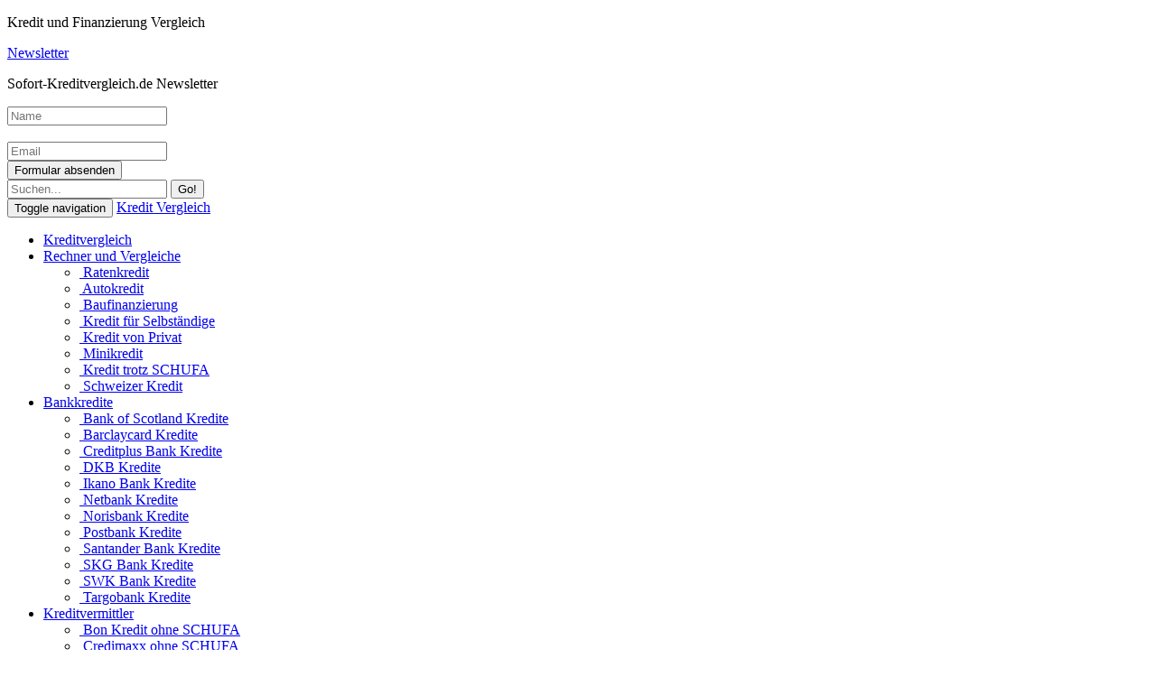

--- FILE ---
content_type: text/html; charset=UTF-8
request_url: https://www.sofort-kreditvergleich.de/privater-darlehensvertrag/
body_size: 9844
content:
<!DOCTYPE html>
<html lang="de" prefix="og: http://ogp.me/ns#">
<head>
    <meta charset="UTF-8">
    <meta name="viewport" content="width=device-width, initial-scale=1">
    <meta name="viewport" content="width=device-width, initial-scale=1.0, minimum-scale=1.0, maximum-scale=1.0, user-scalable=no">

    <link rel="shortcut icon" href="https://www.sofort-kreditvergleich.de/wp-content/themes/Artificial-Reason-WP/img/favicon.png">

    

    <!-- CSS -->
    <link href="https://www.sofort-kreditvergleich.de/wp-content/themes/Artificial-Reason-WP/css/preload.css" rel="stylesheet" media="screen">
    <link href="https://www.sofort-kreditvergleich.de/wp-content/themes/Artificial-Reason-WP/css/bootstrap.min.css" rel="stylesheet" media="screen">
    <link href="https://www.sofort-kreditvergleich.de/wp-content/themes/Artificial-Reason-WP/css/yamm.css" rel="stylesheet" media="screen">
    <link href="https://www.sofort-kreditvergleich.de/wp-content/themes/Artificial-Reason-WP/css/bootstrap-switch.min.css" rel="stylesheet" media="screen">
    <link href="https://www.sofort-kreditvergleich.de/wp-content/themes/Artificial-Reason-WP/css/font-awesome.min.css" rel="stylesheet" media="screen">
    <link href="https://www.sofort-kreditvergleich.de/wp-content/themes/Artificial-Reason-WP/css/animate.min.css" rel="stylesheet" media="screen">
    <link href="https://www.sofort-kreditvergleich.de/wp-content/themes/Artificial-Reason-WP/css/slidebars.css" rel="stylesheet" media="screen">
    <link href="https://www.sofort-kreditvergleich.de/wp-content/themes/Artificial-Reason-WP/css/lightbox.css" rel="stylesheet" media="screen">
    <link href="https://www.sofort-kreditvergleich.de/wp-content/themes/Artificial-Reason-WP/css/jquery.bxslider.css" rel="stylesheet">

    <link href="https://www.sofort-kreditvergleich.de/wp-content/themes/Artificial-Reason-WP/css/style-blue.css" rel="stylesheet" media="screen" title="default">
    <link href="https://www.sofort-kreditvergleich.de/wp-content/themes/Artificial-Reason-WP/css/width-full.css" rel="stylesheet" media="screen" title="default">

    <link href="https://www.sofort-kreditvergleich.de/wp-content/themes/Artificial-Reason-WP/css/buttons.css" rel="stylesheet" media="screen">

    <link href="https://www.sofort-kreditvergleich.de/wp-content/themes/Artificial-Reason-WP/style.css" rel="stylesheet" media="screen">

    <!-- HTML5 shim and Respond.js IE8 support of HTML5 elements and media queries -->
    <!--[if lt IE 9]>
        <script src="https://www.sofort-kreditvergleich.de/wp-content/themes/Artificial-Reason-WP/js/html5shiv.js"></script>
    <![endif]-->
    
    
    <meta name='robots' content='index, follow, max-image-preview:large, max-snippet:-1, max-video-preview:-1' />

	<!-- This site is optimized with the Yoast SEO plugin v21.1 - https://yoast.com/wordpress/plugins/seo/ -->
	<title>Privater Darlehensvertrag - Darauf sollten Sie achten!</title>
	<meta name="description" content="Das Verfassen eines Darlehensvertrages unter Privatpersonen ist nicht schwierig, es gibt jedoch einige unbedingt zu beachtende Mindestangaben." />
	<link rel="canonical" href="https://www.sofort-kreditvergleich.de/privater-darlehensvertrag/" />
	<meta property="og:locale" content="de_DE" />
	<meta property="og:type" content="article" />
	<meta property="og:title" content="Privater Darlehensvertrag - Darauf sollten Sie achten!" />
	<meta property="og:description" content="Das Verfassen eines Darlehensvertrages unter Privatpersonen ist nicht schwierig, es gibt jedoch einige unbedingt zu beachtende Mindestangaben." />
	<meta property="og:url" content="https://www.sofort-kreditvergleich.de/privater-darlehensvertrag/" />
	<meta property="og:site_name" content="sofort-kreditvergleich.de" />
	<meta property="article:published_time" content="2016-07-11T15:38:50+00:00" />
	<meta property="article:modified_time" content="2017-10-27T12:32:28+00:00" />
	<meta property="og:image" content="https://www.sofort-kreditvergleich.de/wp-content/uploads/vertrag.jpg" />
	<meta property="og:image:width" content="346" />
	<meta property="og:image:height" content="346" />
	<meta property="og:image:type" content="image/jpeg" />
	<meta name="author" content="admin" />
	<meta name="twitter:card" content="summary_large_image" />
	<meta name="twitter:label1" content="Verfasst von" />
	<meta name="twitter:data1" content="admin" />
	<meta name="twitter:label2" content="Geschätzte Lesezeit" />
	<meta name="twitter:data2" content="4 Minuten" />
	<script type="application/ld+json" class="yoast-schema-graph">{"@context":"https://schema.org","@graph":[{"@type":"WebPage","@id":"https://www.sofort-kreditvergleich.de/privater-darlehensvertrag/","url":"https://www.sofort-kreditvergleich.de/privater-darlehensvertrag/","name":"Privater Darlehensvertrag - Darauf sollten Sie achten!","isPartOf":{"@id":"https://www.sofort-kreditvergleich.de/#website"},"primaryImageOfPage":{"@id":"https://www.sofort-kreditvergleich.de/privater-darlehensvertrag/#primaryimage"},"image":{"@id":"https://www.sofort-kreditvergleich.de/privater-darlehensvertrag/#primaryimage"},"thumbnailUrl":"https://www.sofort-kreditvergleich.de/wp-content/uploads/vertrag.jpg","datePublished":"2016-07-11T15:38:50+00:00","dateModified":"2017-10-27T12:32:28+00:00","author":{"@id":"https://www.sofort-kreditvergleich.de/#/schema/person/267dafec25cdadf56dc2fbe2ba62e919"},"description":"Das Verfassen eines Darlehensvertrages unter Privatpersonen ist nicht schwierig, es gibt jedoch einige unbedingt zu beachtende Mindestangaben.","breadcrumb":{"@id":"https://www.sofort-kreditvergleich.de/privater-darlehensvertrag/#breadcrumb"},"inLanguage":"de","potentialAction":[{"@type":"ReadAction","target":["https://www.sofort-kreditvergleich.de/privater-darlehensvertrag/"]}]},{"@type":"ImageObject","inLanguage":"de","@id":"https://www.sofort-kreditvergleich.de/privater-darlehensvertrag/#primaryimage","url":"https://www.sofort-kreditvergleich.de/wp-content/uploads/vertrag.jpg","contentUrl":"https://www.sofort-kreditvergleich.de/wp-content/uploads/vertrag.jpg","width":346,"height":346},{"@type":"BreadcrumbList","@id":"https://www.sofort-kreditvergleich.de/privater-darlehensvertrag/#breadcrumb","itemListElement":[{"@type":"ListItem","position":1,"name":"Home","item":"https://www.sofort-kreditvergleich.de/"},{"@type":"ListItem","position":2,"name":"Privater Darlehensvertrag &#8211; auf die Details kommt es an"}]},{"@type":"WebSite","@id":"https://www.sofort-kreditvergleich.de/#website","url":"https://www.sofort-kreditvergleich.de/","name":"sofort-kreditvergleich.de","description":"Kredit und Finanzierung Vergleich","potentialAction":[{"@type":"SearchAction","target":{"@type":"EntryPoint","urlTemplate":"https://www.sofort-kreditvergleich.de/?s={search_term_string}"},"query-input":"required name=search_term_string"}],"inLanguage":"de"},{"@type":"Person","@id":"https://www.sofort-kreditvergleich.de/#/schema/person/267dafec25cdadf56dc2fbe2ba62e919","name":"admin","image":{"@type":"ImageObject","inLanguage":"de","@id":"https://www.sofort-kreditvergleich.de/#/schema/person/image/","url":"https://secure.gravatar.com/avatar/d99f101ab9b18752d3e2f77fe7922d42?s=96&d=identicon&r=g","contentUrl":"https://secure.gravatar.com/avatar/d99f101ab9b18752d3e2f77fe7922d42?s=96&d=identicon&r=g","caption":"admin"}}]}</script>
	<!-- / Yoast SEO plugin. -->


<link rel="alternate" type="application/rss+xml" title="sofort-kreditvergleich.de &raquo; Privater Darlehensvertrag &#8211; auf die Details kommt es an-Kommentar-Feed" href="https://www.sofort-kreditvergleich.de/privater-darlehensvertrag/feed/" />
<script type="text/javascript">
window._wpemojiSettings = {"baseUrl":"https:\/\/s.w.org\/images\/core\/emoji\/14.0.0\/72x72\/","ext":".png","svgUrl":"https:\/\/s.w.org\/images\/core\/emoji\/14.0.0\/svg\/","svgExt":".svg","source":{"concatemoji":"https:\/\/www.sofort-kreditvergleich.de\/wp-includes\/js\/wp-emoji-release.min.js?ver=6.3.7"}};
/*! This file is auto-generated */
!function(i,n){var o,s,e;function c(e){try{var t={supportTests:e,timestamp:(new Date).valueOf()};sessionStorage.setItem(o,JSON.stringify(t))}catch(e){}}function p(e,t,n){e.clearRect(0,0,e.canvas.width,e.canvas.height),e.fillText(t,0,0);var t=new Uint32Array(e.getImageData(0,0,e.canvas.width,e.canvas.height).data),r=(e.clearRect(0,0,e.canvas.width,e.canvas.height),e.fillText(n,0,0),new Uint32Array(e.getImageData(0,0,e.canvas.width,e.canvas.height).data));return t.every(function(e,t){return e===r[t]})}function u(e,t,n){switch(t){case"flag":return n(e,"\ud83c\udff3\ufe0f\u200d\u26a7\ufe0f","\ud83c\udff3\ufe0f\u200b\u26a7\ufe0f")?!1:!n(e,"\ud83c\uddfa\ud83c\uddf3","\ud83c\uddfa\u200b\ud83c\uddf3")&&!n(e,"\ud83c\udff4\udb40\udc67\udb40\udc62\udb40\udc65\udb40\udc6e\udb40\udc67\udb40\udc7f","\ud83c\udff4\u200b\udb40\udc67\u200b\udb40\udc62\u200b\udb40\udc65\u200b\udb40\udc6e\u200b\udb40\udc67\u200b\udb40\udc7f");case"emoji":return!n(e,"\ud83e\udef1\ud83c\udffb\u200d\ud83e\udef2\ud83c\udfff","\ud83e\udef1\ud83c\udffb\u200b\ud83e\udef2\ud83c\udfff")}return!1}function f(e,t,n){var r="undefined"!=typeof WorkerGlobalScope&&self instanceof WorkerGlobalScope?new OffscreenCanvas(300,150):i.createElement("canvas"),a=r.getContext("2d",{willReadFrequently:!0}),o=(a.textBaseline="top",a.font="600 32px Arial",{});return e.forEach(function(e){o[e]=t(a,e,n)}),o}function t(e){var t=i.createElement("script");t.src=e,t.defer=!0,i.head.appendChild(t)}"undefined"!=typeof Promise&&(o="wpEmojiSettingsSupports",s=["flag","emoji"],n.supports={everything:!0,everythingExceptFlag:!0},e=new Promise(function(e){i.addEventListener("DOMContentLoaded",e,{once:!0})}),new Promise(function(t){var n=function(){try{var e=JSON.parse(sessionStorage.getItem(o));if("object"==typeof e&&"number"==typeof e.timestamp&&(new Date).valueOf()<e.timestamp+604800&&"object"==typeof e.supportTests)return e.supportTests}catch(e){}return null}();if(!n){if("undefined"!=typeof Worker&&"undefined"!=typeof OffscreenCanvas&&"undefined"!=typeof URL&&URL.createObjectURL&&"undefined"!=typeof Blob)try{var e="postMessage("+f.toString()+"("+[JSON.stringify(s),u.toString(),p.toString()].join(",")+"));",r=new Blob([e],{type:"text/javascript"}),a=new Worker(URL.createObjectURL(r),{name:"wpTestEmojiSupports"});return void(a.onmessage=function(e){c(n=e.data),a.terminate(),t(n)})}catch(e){}c(n=f(s,u,p))}t(n)}).then(function(e){for(var t in e)n.supports[t]=e[t],n.supports.everything=n.supports.everything&&n.supports[t],"flag"!==t&&(n.supports.everythingExceptFlag=n.supports.everythingExceptFlag&&n.supports[t]);n.supports.everythingExceptFlag=n.supports.everythingExceptFlag&&!n.supports.flag,n.DOMReady=!1,n.readyCallback=function(){n.DOMReady=!0}}).then(function(){return e}).then(function(){var e;n.supports.everything||(n.readyCallback(),(e=n.source||{}).concatemoji?t(e.concatemoji):e.wpemoji&&e.twemoji&&(t(e.twemoji),t(e.wpemoji)))}))}((window,document),window._wpemojiSettings);
</script>
<style type="text/css">
img.wp-smiley,
img.emoji {
	display: inline !important;
	border: none !important;
	box-shadow: none !important;
	height: 1em !important;
	width: 1em !important;
	margin: 0 0.07em !important;
	vertical-align: -0.1em !important;
	background: none !important;
	padding: 0 !important;
}
</style>
	<link rel='stylesheet' id='wp-block-library-css' href='https://www.sofort-kreditvergleich.de/wp-includes/css/dist/block-library/style.min.css?ver=6.3.7' type='text/css' media='all' />
<style id='classic-theme-styles-inline-css' type='text/css'>
/*! This file is auto-generated */
.wp-block-button__link{color:#fff;background-color:#32373c;border-radius:9999px;box-shadow:none;text-decoration:none;padding:calc(.667em + 2px) calc(1.333em + 2px);font-size:1.125em}.wp-block-file__button{background:#32373c;color:#fff;text-decoration:none}
</style>
<style id='global-styles-inline-css' type='text/css'>
body{--wp--preset--color--black: #000000;--wp--preset--color--cyan-bluish-gray: #abb8c3;--wp--preset--color--white: #ffffff;--wp--preset--color--pale-pink: #f78da7;--wp--preset--color--vivid-red: #cf2e2e;--wp--preset--color--luminous-vivid-orange: #ff6900;--wp--preset--color--luminous-vivid-amber: #fcb900;--wp--preset--color--light-green-cyan: #7bdcb5;--wp--preset--color--vivid-green-cyan: #00d084;--wp--preset--color--pale-cyan-blue: #8ed1fc;--wp--preset--color--vivid-cyan-blue: #0693e3;--wp--preset--color--vivid-purple: #9b51e0;--wp--preset--gradient--vivid-cyan-blue-to-vivid-purple: linear-gradient(135deg,rgba(6,147,227,1) 0%,rgb(155,81,224) 100%);--wp--preset--gradient--light-green-cyan-to-vivid-green-cyan: linear-gradient(135deg,rgb(122,220,180) 0%,rgb(0,208,130) 100%);--wp--preset--gradient--luminous-vivid-amber-to-luminous-vivid-orange: linear-gradient(135deg,rgba(252,185,0,1) 0%,rgba(255,105,0,1) 100%);--wp--preset--gradient--luminous-vivid-orange-to-vivid-red: linear-gradient(135deg,rgba(255,105,0,1) 0%,rgb(207,46,46) 100%);--wp--preset--gradient--very-light-gray-to-cyan-bluish-gray: linear-gradient(135deg,rgb(238,238,238) 0%,rgb(169,184,195) 100%);--wp--preset--gradient--cool-to-warm-spectrum: linear-gradient(135deg,rgb(74,234,220) 0%,rgb(151,120,209) 20%,rgb(207,42,186) 40%,rgb(238,44,130) 60%,rgb(251,105,98) 80%,rgb(254,248,76) 100%);--wp--preset--gradient--blush-light-purple: linear-gradient(135deg,rgb(255,206,236) 0%,rgb(152,150,240) 100%);--wp--preset--gradient--blush-bordeaux: linear-gradient(135deg,rgb(254,205,165) 0%,rgb(254,45,45) 50%,rgb(107,0,62) 100%);--wp--preset--gradient--luminous-dusk: linear-gradient(135deg,rgb(255,203,112) 0%,rgb(199,81,192) 50%,rgb(65,88,208) 100%);--wp--preset--gradient--pale-ocean: linear-gradient(135deg,rgb(255,245,203) 0%,rgb(182,227,212) 50%,rgb(51,167,181) 100%);--wp--preset--gradient--electric-grass: linear-gradient(135deg,rgb(202,248,128) 0%,rgb(113,206,126) 100%);--wp--preset--gradient--midnight: linear-gradient(135deg,rgb(2,3,129) 0%,rgb(40,116,252) 100%);--wp--preset--font-size--small: 13px;--wp--preset--font-size--medium: 20px;--wp--preset--font-size--large: 36px;--wp--preset--font-size--x-large: 42px;--wp--preset--spacing--20: 0.44rem;--wp--preset--spacing--30: 0.67rem;--wp--preset--spacing--40: 1rem;--wp--preset--spacing--50: 1.5rem;--wp--preset--spacing--60: 2.25rem;--wp--preset--spacing--70: 3.38rem;--wp--preset--spacing--80: 5.06rem;--wp--preset--shadow--natural: 6px 6px 9px rgba(0, 0, 0, 0.2);--wp--preset--shadow--deep: 12px 12px 50px rgba(0, 0, 0, 0.4);--wp--preset--shadow--sharp: 6px 6px 0px rgba(0, 0, 0, 0.2);--wp--preset--shadow--outlined: 6px 6px 0px -3px rgba(255, 255, 255, 1), 6px 6px rgba(0, 0, 0, 1);--wp--preset--shadow--crisp: 6px 6px 0px rgba(0, 0, 0, 1);}:where(.is-layout-flex){gap: 0.5em;}:where(.is-layout-grid){gap: 0.5em;}body .is-layout-flow > .alignleft{float: left;margin-inline-start: 0;margin-inline-end: 2em;}body .is-layout-flow > .alignright{float: right;margin-inline-start: 2em;margin-inline-end: 0;}body .is-layout-flow > .aligncenter{margin-left: auto !important;margin-right: auto !important;}body .is-layout-constrained > .alignleft{float: left;margin-inline-start: 0;margin-inline-end: 2em;}body .is-layout-constrained > .alignright{float: right;margin-inline-start: 2em;margin-inline-end: 0;}body .is-layout-constrained > .aligncenter{margin-left: auto !important;margin-right: auto !important;}body .is-layout-constrained > :where(:not(.alignleft):not(.alignright):not(.alignfull)){max-width: var(--wp--style--global--content-size);margin-left: auto !important;margin-right: auto !important;}body .is-layout-constrained > .alignwide{max-width: var(--wp--style--global--wide-size);}body .is-layout-flex{display: flex;}body .is-layout-flex{flex-wrap: wrap;align-items: center;}body .is-layout-flex > *{margin: 0;}body .is-layout-grid{display: grid;}body .is-layout-grid > *{margin: 0;}:where(.wp-block-columns.is-layout-flex){gap: 2em;}:where(.wp-block-columns.is-layout-grid){gap: 2em;}:where(.wp-block-post-template.is-layout-flex){gap: 1.25em;}:where(.wp-block-post-template.is-layout-grid){gap: 1.25em;}.has-black-color{color: var(--wp--preset--color--black) !important;}.has-cyan-bluish-gray-color{color: var(--wp--preset--color--cyan-bluish-gray) !important;}.has-white-color{color: var(--wp--preset--color--white) !important;}.has-pale-pink-color{color: var(--wp--preset--color--pale-pink) !important;}.has-vivid-red-color{color: var(--wp--preset--color--vivid-red) !important;}.has-luminous-vivid-orange-color{color: var(--wp--preset--color--luminous-vivid-orange) !important;}.has-luminous-vivid-amber-color{color: var(--wp--preset--color--luminous-vivid-amber) !important;}.has-light-green-cyan-color{color: var(--wp--preset--color--light-green-cyan) !important;}.has-vivid-green-cyan-color{color: var(--wp--preset--color--vivid-green-cyan) !important;}.has-pale-cyan-blue-color{color: var(--wp--preset--color--pale-cyan-blue) !important;}.has-vivid-cyan-blue-color{color: var(--wp--preset--color--vivid-cyan-blue) !important;}.has-vivid-purple-color{color: var(--wp--preset--color--vivid-purple) !important;}.has-black-background-color{background-color: var(--wp--preset--color--black) !important;}.has-cyan-bluish-gray-background-color{background-color: var(--wp--preset--color--cyan-bluish-gray) !important;}.has-white-background-color{background-color: var(--wp--preset--color--white) !important;}.has-pale-pink-background-color{background-color: var(--wp--preset--color--pale-pink) !important;}.has-vivid-red-background-color{background-color: var(--wp--preset--color--vivid-red) !important;}.has-luminous-vivid-orange-background-color{background-color: var(--wp--preset--color--luminous-vivid-orange) !important;}.has-luminous-vivid-amber-background-color{background-color: var(--wp--preset--color--luminous-vivid-amber) !important;}.has-light-green-cyan-background-color{background-color: var(--wp--preset--color--light-green-cyan) !important;}.has-vivid-green-cyan-background-color{background-color: var(--wp--preset--color--vivid-green-cyan) !important;}.has-pale-cyan-blue-background-color{background-color: var(--wp--preset--color--pale-cyan-blue) !important;}.has-vivid-cyan-blue-background-color{background-color: var(--wp--preset--color--vivid-cyan-blue) !important;}.has-vivid-purple-background-color{background-color: var(--wp--preset--color--vivid-purple) !important;}.has-black-border-color{border-color: var(--wp--preset--color--black) !important;}.has-cyan-bluish-gray-border-color{border-color: var(--wp--preset--color--cyan-bluish-gray) !important;}.has-white-border-color{border-color: var(--wp--preset--color--white) !important;}.has-pale-pink-border-color{border-color: var(--wp--preset--color--pale-pink) !important;}.has-vivid-red-border-color{border-color: var(--wp--preset--color--vivid-red) !important;}.has-luminous-vivid-orange-border-color{border-color: var(--wp--preset--color--luminous-vivid-orange) !important;}.has-luminous-vivid-amber-border-color{border-color: var(--wp--preset--color--luminous-vivid-amber) !important;}.has-light-green-cyan-border-color{border-color: var(--wp--preset--color--light-green-cyan) !important;}.has-vivid-green-cyan-border-color{border-color: var(--wp--preset--color--vivid-green-cyan) !important;}.has-pale-cyan-blue-border-color{border-color: var(--wp--preset--color--pale-cyan-blue) !important;}.has-vivid-cyan-blue-border-color{border-color: var(--wp--preset--color--vivid-cyan-blue) !important;}.has-vivid-purple-border-color{border-color: var(--wp--preset--color--vivid-purple) !important;}.has-vivid-cyan-blue-to-vivid-purple-gradient-background{background: var(--wp--preset--gradient--vivid-cyan-blue-to-vivid-purple) !important;}.has-light-green-cyan-to-vivid-green-cyan-gradient-background{background: var(--wp--preset--gradient--light-green-cyan-to-vivid-green-cyan) !important;}.has-luminous-vivid-amber-to-luminous-vivid-orange-gradient-background{background: var(--wp--preset--gradient--luminous-vivid-amber-to-luminous-vivid-orange) !important;}.has-luminous-vivid-orange-to-vivid-red-gradient-background{background: var(--wp--preset--gradient--luminous-vivid-orange-to-vivid-red) !important;}.has-very-light-gray-to-cyan-bluish-gray-gradient-background{background: var(--wp--preset--gradient--very-light-gray-to-cyan-bluish-gray) !important;}.has-cool-to-warm-spectrum-gradient-background{background: var(--wp--preset--gradient--cool-to-warm-spectrum) !important;}.has-blush-light-purple-gradient-background{background: var(--wp--preset--gradient--blush-light-purple) !important;}.has-blush-bordeaux-gradient-background{background: var(--wp--preset--gradient--blush-bordeaux) !important;}.has-luminous-dusk-gradient-background{background: var(--wp--preset--gradient--luminous-dusk) !important;}.has-pale-ocean-gradient-background{background: var(--wp--preset--gradient--pale-ocean) !important;}.has-electric-grass-gradient-background{background: var(--wp--preset--gradient--electric-grass) !important;}.has-midnight-gradient-background{background: var(--wp--preset--gradient--midnight) !important;}.has-small-font-size{font-size: var(--wp--preset--font-size--small) !important;}.has-medium-font-size{font-size: var(--wp--preset--font-size--medium) !important;}.has-large-font-size{font-size: var(--wp--preset--font-size--large) !important;}.has-x-large-font-size{font-size: var(--wp--preset--font-size--x-large) !important;}
.wp-block-navigation a:where(:not(.wp-element-button)){color: inherit;}
:where(.wp-block-post-template.is-layout-flex){gap: 1.25em;}:where(.wp-block-post-template.is-layout-grid){gap: 1.25em;}
:where(.wp-block-columns.is-layout-flex){gap: 2em;}:where(.wp-block-columns.is-layout-grid){gap: 2em;}
.wp-block-pullquote{font-size: 1.5em;line-height: 1.6;}
</style>
<link rel="https://api.w.org/" href="https://www.sofort-kreditvergleich.de/wp-json/" /><link rel="alternate" type="application/json" href="https://www.sofort-kreditvergleich.de/wp-json/wp/v2/posts/1753" /><link rel="EditURI" type="application/rsd+xml" title="RSD" href="https://www.sofort-kreditvergleich.de/xmlrpc.php?rsd" />
<meta name="generator" content="WordPress 6.3.7" />
<link rel='shortlink' href='https://www.sofort-kreditvergleich.de/?p=1753' />
<link rel="alternate" type="application/json+oembed" href="https://www.sofort-kreditvergleich.de/wp-json/oembed/1.0/embed?url=https%3A%2F%2Fwww.sofort-kreditvergleich.de%2Fprivater-darlehensvertrag%2F" />
<link rel="alternate" type="text/xml+oembed" href="https://www.sofort-kreditvergleich.de/wp-json/oembed/1.0/embed?url=https%3A%2F%2Fwww.sofort-kreditvergleich.de%2Fprivater-darlehensvertrag%2F&#038;format=xml" />
<script type="text/javascript">var ajaxurl = "https://www.sofort-kreditvergleich.de/wp-admin/admin-ajax.php";</script><link type="text/css" rel="stylesheet" href="https://www.sofort-kreditvergleich.de/wp-content/plugins/financeAds_Tools/fa_style.css" />
</head>


<body>
<div id="sb-site">
<div class="boxed">

<header id="header-full-top" class="hidden-xs header-full">
    <div class="container">
        <div class="header-full-title">
            <p class="animated fadeInRight"><a href="https://www.sofort-kreditvergleich.de/" title="sofort-kreditvergleich.de"></a></p>
            <p class="animated fadeInRight">Kredit und Finanzierung Vergleich</p>
        </div>
        <nav class="top-nav">
            <ul class="top-nav-social hidden-sm">
                            </ul>

            <div class="dropdown animated fadeInDown animation-delay-11">
                                    <a href="#" class="dropdown-toggle" data-toggle="dropdown"><i class="fa fa-user"></i> Newsletter</a>
                        <div class="dropdown-menu dropdown-menu-right dropdown-login-box animated fadeInUp">
                            <form action="https://app.getresponse.com/add_subscriber.html" accept-charset="utf-8" method="post">
                                <p>Sofort-Kreditvergleich.de Newsletter</p>
                                <div class="form-group">
                                    <div class="input-group login-input">
                                        <span class="input-group-addon"><i class="fa fa-user"></i></span>
                                        <input type="text" class="form-control" placeholder="Name" name="name"/>
                                    </div>
                                    <br>
                                    <div class="input-group login-input">
                                        <span class="input-group-addon"><i class="fa fa-lock"></i></span>
                                        <input type="text" class="form-control" placeholder="Email" name="email"/>
                                    </div>
                                    <input type="hidden" name="campaign_token" value="nypFY" />
                                    <button type="submit" class="btn btn-ar btn-primary pull-right" name="wp-submit" id="wp-submit">Formular absenden</button>
                                    <div class="clearfix"></div>
                                </div>
                            </form>
                        </div>
                             </div> <!-- dropdown -->

            <div class="dropdown animated fadeInDown animation-delay-13">
                <a href="#" class="dropdown-toggle" data-toggle="dropdown"><i class="fa fa-search"></i></a>
                <div class="dropdown-menu dropdown-menu-right dropdown-search-box animated fadeInUp">
                    <form action="https://www.sofort-kreditvergleich.de/">
                        <div class="input-group">
                            <input type="text" class="form-control" placeholder="Suchen..." name="s" id="s">
                            <span class="input-group-btn">
                                <button class="btn btn-ar btn-primary" type="submit">Go!</button>
                            </span>
                        </div><!-- /input-group -->
                    </form>
                </div>
            </div> <!-- dropdown -->
        </nav>
    </div> <!-- container -->
</header> <!-- header-full -->
<nav class="navbar navbar-static-top navbar-default navbar-header-full navbar-dark" id="header">
    <div class="container">
        <!-- Brand and toggle get grouped for better mobile display -->
        <div class="navbar-header">
            <button type="button" class="navbar-toggle" data-toggle="collapse" data-target="#bs-example-navbar-collapse-1">
                <span class="sr-only">Toggle navigation</span>
                <i class="fa fa-bars"></i>
            </button>
            <a id="ar-brand" class="navbar-brand hidden-lg hidden-md hidden-sm" href="https://www.sofort-kreditvergleich.de/">Kredit <span>Vergleich</span></a>
        </div> <!-- navbar-header -->

                <div class="collapse navbar-collapse" id="bs-example-navbar-collapse-1">
            <ul id="menu-main" class="nav navbar-nav "><li id="menu-item-1463" class="menu-item menu-item-type-custom menu-item-object-custom menu-item-home menu-item-1463"><a title="Kreditvergleich" href="https://www.sofort-kreditvergleich.de/">Kreditvergleich</a></li>
<li id="menu-item-1622" class="menu-item menu-item-type-custom menu-item-object-custom menu-item-has-children menu-item-1622 dropdown"><a title="Rechner und Vergleiche" href="#" data-toggle="dropdown" class="dropdown-toggle">Rechner und Vergleiche</a>
<ul role="menu" class=" dropdown-menu dropdown-menu-left">
	<li id="menu-item-1239" class="menu-item menu-item-type-post_type menu-item-object-page menu-item-1239"><a title="Ratenkredit" href="https://www.sofort-kreditvergleich.de/ratenkredit/"><span class="glyphicon Ratenkredit Rechner und Vergleich"></span>&nbsp;Ratenkredit</a></li>
	<li id="menu-item-1228" class="menu-item menu-item-type-post_type menu-item-object-page menu-item-1228"><a title="Autokredit" href="https://www.sofort-kreditvergleich.de/autokredit/"><span class="glyphicon Autokredit Rechner und Vergleich"></span>&nbsp;Autokredit</a></li>
	<li id="menu-item-1301" class="menu-item menu-item-type-post_type menu-item-object-page menu-item-1301"><a title="Baufinanzierung" href="https://www.sofort-kreditvergleich.de/baufinanzierung/"><span class="glyphicon Baufinanzierung Rechner und Vergleich"></span>&nbsp;Baufinanzierung</a></li>
	<li id="menu-item-1806" class="menu-item menu-item-type-post_type menu-item-object-page menu-item-1806"><a title="Kredit für Selbständige" href="https://www.sofort-kreditvergleich.de/kredit-fuer-selbstaendige/"><span class="glyphicon Kredit für Selbständige Vergleich"></span>&nbsp;Kredit für Selbständige</a></li>
	<li id="menu-item-1615" class="menu-item menu-item-type-post_type menu-item-object-page menu-item-1615"><a title="Kredit von Privat" href="https://www.sofort-kreditvergleich.de/kredit-von-privat/"><span class="glyphicon Kredit von Privat Vergleich"></span>&nbsp;Kredit von Privat</a></li>
	<li id="menu-item-1625" class="menu-item menu-item-type-post_type menu-item-object-page menu-item-1625"><a title="Minikredit" href="https://www.sofort-kreditvergleich.de/minikredit/"><span class="glyphicon Minikredit Vergleich"></span>&nbsp;Minikredit</a></li>
	<li id="menu-item-1623" class="menu-item menu-item-type-post_type menu-item-object-page menu-item-1623"><a title="Kredit trotz SCHUFA" href="https://www.sofort-kreditvergleich.de/kredit-trotz-schufa/"><span class="glyphicon Kredit trotz negativer SCHUFA Auskunft"></span>&nbsp;Kredit trotz SCHUFA</a></li>
	<li id="menu-item-1624" class="menu-item menu-item-type-post_type menu-item-object-page menu-item-1624"><a title="Schweizer Kredit" href="https://www.sofort-kreditvergleich.de/schweizer-kredit/"><span class="glyphicon Schweizer Kredit ohne SCHUFA Auskunft"></span>&nbsp;Schweizer Kredit</a></li>
</ul>
</li>
<li id="menu-item-1434" class="menu-item menu-item-type-custom menu-item-object-custom menu-item-has-children menu-item-1434 dropdown"><a title="Bankkredite" href="#" data-toggle="dropdown" class="dropdown-toggle">Bankkredite</a>
<ul role="menu" class=" dropdown-menu dropdown-menu-left">
	<li id="menu-item-1766" class="menu-item menu-item-type-post_type menu-item-object-page menu-item-1766"><a title="Bank of Scotland Kredite" href="https://www.sofort-kreditvergleich.de/banken/bank-of-scotland-kredit/"><span class="glyphicon Kredit bei der Bank of Scotland"></span>&nbsp;Bank of Scotland Kredite</a></li>
	<li id="menu-item-1479" class="menu-item menu-item-type-post_type menu-item-object-page menu-item-1479"><a title="Barclaycard Kredite" href="https://www.sofort-kreditvergleich.de/banken/barclaycard-kredit/"><span class="glyphicon Kredit bei der Barclays Bank"></span>&nbsp;Barclaycard Kredite</a></li>
	<li id="menu-item-1476" class="menu-item menu-item-type-post_type menu-item-object-page menu-item-1476"><a title="Creditplus Bank Kredite" href="https://www.sofort-kreditvergleich.de/banken/creditplus-bank-kredit/"><span class="glyphicon Kredit bei der Creditplus Bank"></span>&nbsp;Creditplus Bank Kredite</a></li>
	<li id="menu-item-1774" class="menu-item menu-item-type-post_type menu-item-object-page menu-item-1774"><a title="DKB Kredite" href="https://www.sofort-kreditvergleich.de/banken/dkb-kredit/"><span class="glyphicon Kredit bei der DKB"></span>&nbsp;DKB Kredite</a></li>
	<li id="menu-item-1474" class="menu-item menu-item-type-post_type menu-item-object-page menu-item-1474"><a title="Ikano Bank Kredite" href="https://www.sofort-kreditvergleich.de/banken/ikano-bank-kredit/"><span class="glyphicon Kredit bei der Ikano Bank"></span>&nbsp;Ikano Bank Kredite</a></li>
	<li id="menu-item-1795" class="menu-item menu-item-type-post_type menu-item-object-page menu-item-1795"><a title="Netbank Kredite" href="https://www.sofort-kreditvergleich.de/banken/netbank-kredit/"><span class="glyphicon Kredit bei der Netbank"></span>&nbsp;Netbank Kredite</a></li>
	<li id="menu-item-1462" class="menu-item menu-item-type-post_type menu-item-object-page menu-item-1462"><a title="Norisbank Kredite" href="https://www.sofort-kreditvergleich.de/banken/norisbank-kredit/"><span class="glyphicon Kredit bei der Norisbank"></span>&nbsp;Norisbank Kredite</a></li>
	<li id="menu-item-1435" class="menu-item menu-item-type-post_type menu-item-object-page menu-item-1435"><a title="Postbank Kredite" href="https://www.sofort-kreditvergleich.de/banken/postbank-kredit/"><span class="glyphicon Kredit bei der Postbank"></span>&nbsp;Postbank Kredite</a></li>
	<li id="menu-item-1608" class="menu-item menu-item-type-post_type menu-item-object-page menu-item-1608"><a title="Santander Bank Kredite" href="https://www.sofort-kreditvergleich.de/banken/santander-bank-kredit/"><span class="glyphicon Kredit bei der Santander Bank"></span>&nbsp;Santander Bank Kredite</a></li>
	<li id="menu-item-1784" class="menu-item menu-item-type-post_type menu-item-object-page menu-item-1784"><a title="SKG Bank Kredite" href="https://www.sofort-kreditvergleich.de/banken/skg-bank-kredit/"><span class="glyphicon Kredit bei der SKG Bank"></span>&nbsp;SKG Bank Kredite</a></li>
	<li id="menu-item-1666" class="menu-item menu-item-type-post_type menu-item-object-page menu-item-1666"><a title="SWK Bank Kredite" href="https://www.sofort-kreditvergleich.de/banken/swk-bank-kredit/"><span class="glyphicon Kredit bei der SWK Bank"></span>&nbsp;SWK Bank Kredite</a></li>
	<li id="menu-item-1667" class="menu-item menu-item-type-post_type menu-item-object-page menu-item-1667"><a title="Targobank Kredite" href="https://www.sofort-kreditvergleich.de/banken/targobank-kredit/"><span class="glyphicon Kredit bei der Targobank"></span>&nbsp;Targobank Kredite</a></li>
</ul>
</li>
<li id="menu-item-1433" class="menu-item menu-item-type-custom menu-item-object-custom menu-item-has-children menu-item-1433 dropdown"><a title="Kreditvermittler" href="#" data-toggle="dropdown" class="dropdown-toggle">Kreditvermittler</a>
<ul role="menu" class=" dropdown-menu dropdown-menu-left">
	<li id="menu-item-1432" class="menu-item menu-item-type-post_type menu-item-object-page menu-item-1432"><a title="Bon Kredit ohne SCHUFA" href="https://www.sofort-kreditvergleich.de/banken/bon-kredit/"><span class="glyphicon Erfahrungsbericht zu Bon Kredit"></span>&nbsp;Bon Kredit ohne SCHUFA</a></li>
	<li id="menu-item-1431" class="menu-item menu-item-type-post_type menu-item-object-page menu-item-1431"><a title="Credimaxx ohne SCHUFA" href="https://www.sofort-kreditvergleich.de/banken/credimaxx/"><span class="glyphicon Erfahrungsbericht zu Credimaxx"></span>&nbsp;Credimaxx ohne SCHUFA</a></li>
	<li id="menu-item-1430" class="menu-item menu-item-type-post_type menu-item-object-page menu-item-1430"><a title="Maxda ohne SCHUFA" href="https://www.sofort-kreditvergleich.de/banken/maxda-kredit/"><span class="glyphicon Erfahrungsbericht zu Maxda"></span>&nbsp;Maxda ohne SCHUFA</a></li>
</ul>
</li>
<li id="menu-item-1546" class="menu-item menu-item-type-custom menu-item-object-custom menu-item-has-children menu-item-1546 dropdown"><a title="P2P-Kredite" href="#" data-toggle="dropdown" class="dropdown-toggle">P2P-Kredite</a>
<ul role="menu" class=" dropdown-menu dropdown-menu-left">
	<li id="menu-item-1632" class="menu-item menu-item-type-post_type menu-item-object-page menu-item-1632"><a title="Auxmoney Privatkredit" href="https://www.sofort-kreditvergleich.de/banken/auxmoney/"><span class="glyphicon Erfahrungen mit Auxmoney"></span>&nbsp;Auxmoney Privatkredit</a></li>
	<li id="menu-item-1554" class="menu-item menu-item-type-post_type menu-item-object-page menu-item-1554"><a title="Crosslend Privatkredit" href="https://www.sofort-kreditvergleich.de/banken/crosslend/"><span class="glyphicon Erfahrungen mit CrossLend"></span>&nbsp;Crosslend Privatkredit</a></li>
	<li id="menu-item-1547" class="menu-item menu-item-type-post_type menu-item-object-page menu-item-1547"><a title="Lendico Privatkredit" href="https://www.sofort-kreditvergleich.de/banken/lendico/"><span class="glyphicon Erfahrungen mit Lendico"></span>&nbsp;Lendico Privatkredit</a></li>
</ul>
</li>
</ul>        </div><!-- navbar-collapse -->
    </div><!-- container -->
</nav>
             <header class="main-header">
            <div class="container">
                <h1 class="page-title">Privater Darlehensvertrag &#8211; auf die Details kommt es an</h1>

                <ol class="breadcrumb pull-right">
                                    </ol>
            </div>
        </header>

        <div class="container">
            <div class="row">
                <div class="col-md-8">
                    <section>
                        <p>Der Unterschied zwischen Darlehen und Krediten liegt in der Höhe der Darlehenssumme und der Laufzeit. Wirkliche Definitionen gibt es hier nicht.</p>
<p>In aller Regel liegt die Höhe der geliehenen Summe mindestens im fünfstelligen Bereich. Daher werden Darlehen <a href="https://www.sofort-kreditvergleich.de/kredit-von-privat/">nur vergleichsweise selten von Privatleuten vergeben</a>, obwohl dies durchaus möglich ist.</p>
<p>Denn auch Privatpersonen können Geld in beliebiger Höhe zu beliebigen Konditionen verleihen. Die einzige Bedingung: Ein korrekter Darlehensvertrag.</p>
<h2 class="top-buffer-lg">Privater Darlehensvertrag &#8211; Empfehlungen zur konkreten Umsetzung</h2>
<p>Ein Darlehensvertrag unter Privatleuten stellt einerseits sicher, dass der Darlehensgeber seine Forderungen zurückbekommt, und versichert dem Darlehensnehmer, dass dieser sein Darlehen auf die vorher festgelegte Weise begleichen kann. Hier sind vor allem die Laufzeit und die Höhe der Zinsen von Bedeutung. Grundsätzlich können die gesamten Konditionen auch mündlich erfasst werden. Kommt es jedoch zu einer Meinungsverschiedenheit, haben weder Geldgeber noch Geldnehmer juristisch wertvolle Mittel, um den Streit beizulegen. Gleichzeitig gibt es keine Formvorschrift für einen Darlehensvertrag: Das heißt dass der Vertrag auf beliebige Weise geschlossen werden kann. So reichen einigen Personen bereits wenige Zeilen für die Klärung der Konditionen, während andere Darlehensgeber lieber auf Nummer sicher gehen und jede Einzelheit schriftlich festhalten.</p>
<p>Natürlich können die Beteiligten den Darlehensvertrag mit Hilfe eines Juristen abschließen und sich somit absichern. Generell ist das Verfassen eines solchen Vertrags jedoch keineswegs schwierig, es gibt jedoch bestimmte Mindestangaben, welche in jedem Falle beachtet werden sollten. Folgende Inhalte sind dabei zwingend notwendig:</p>
<h3 class="top-buffer-lg">Der Gegenstand des Darlehensvertrages</h3>
<p>Aus dem ersten Punkt des Vertrags muss eindeutig hervorgehen, dass es sich um einen Darlehensvertrag handelt. Der Grund: Es gab bereits Fälle, in denen ein Darlehensnehmer bei einem Rechtsstreit behauptete, dass es sich um geschenktes Geld handelt. Geschenktes Geld muss natürlich nicht zurückgezahlt werden. Daher sollte explizit erwähnt werden, dass ein Darlehensgeber einem Darlehensnehmer ein Darlehen gewährt. Beide müssen namentlich genannt werden und auch die Höhe der Darlehenssumme sollte Erwähnung finden.</p>
<h3 class="top-buffer-lg">Festlegung der Zinsen</h3>
<p>Natürlich wird der Darlehensgeber für sein Geld entsprechende Zinsen verlangen. Diese müssen ebenfalls explizit angegeben werden. Ein Darlehen hat hierbei immer eine feste Verzinsung, die sich auch bei mehrjährigen Verträgen nicht ändert. Die Höhe der Zinsen sollte mit dem Zusatz p.a. für &#8222;per annum&#8220; angegeben werden, um Missverständnisse zu vermeiden. Die Verzinsung sollte sich im Rahmen des aktuellen Zinsniveaus bewegen und Angebote normaler Kreditbanken nicht allzu weit übersteigen. Generell haben die Beteiligten hier jedoch relativ freie Hand.</p>
<h3 class="top-buffer-lg">Festlegung der Tilgung</h3>
<p>Ebenfalls erwähnt werden sollte die Art der Tilgung des Darlehens. Hier gibt es die meisten Streitigkeiten: So kann ein Darlehen einfach mit monatlichen Zahlungen getilgt werden, bis die Summe komplett zurückgezahlt ist oder beliebige andere Regelungen vorsehen. Denkbar wäre zum Beispiel eine monatliche Tilgung bis zur Hälfte des Gesamtbetrags, dessen Rest dann in einer Zahlung an einem bestimmten Stichtag beglichen werden muss. Ebenfalls möglich sind regelmäßige Zahlungen in vierteljährlichen oder halbjährlichen Intervallen. Schwierigkeiten bereitet oftmals die Möglichkeit vorzeitiger Tilgungen. Diese können entweder vom Darlehensnehmer oder vom Darlehensgeber verlangt werden. Werden keine Angaben zur Tilgung gemacht, kann der Darlehensgeber die Rückzahlung des kompletten Darlehens innerhalb einer dreimonatigen Frist verlangen. In einem anderen Fall möchte der Darlehensnehmer den Vertrag vielleicht vorzeitig ablösen, womit der Geldgeber auf Zinseinnahmen verzichten würde. Diese Möglichkeit muss daher explizit genannt werden. Andernfalls gelten die vereinbarten monatlichen, vierteljährlichen oder halbjährlichen Zahlungen.</p>
<h3 class="top-buffer-lg">Festlegung der Sicherheiten bei Zahlungsausfall</h3>
<p>Gerade bei Darlehen, die sich in anderen Größenordnungen bewegen als Kleinkredite, sind Sicherheiten wichtig. Diese können im privaten Darlehensvertrag festgehalten werden. So können die Beteiligten vereinbaren, dass bei einem Zahlungsausfall bestimmte Sachwerte des Kreditnehmers in das Eigentum des Kreditgebers übergehen. Denkbar wären Einrichtungsgegenstände, Autos oder Immobilien. Der Wert der Sicherheiten sollte der Höhe des Darlehens entsprechen.</p>
<h3 class="top-buffer-lg">Die Schlussbestimmungen eines Darlehensvertrags unter Privatpersonen</h3>
<p>Diese werden gerne vergessen und sind dennoch wichtig: In den sogenannten Schlussbestimmungen werden vor allem der Erfüllungsort und der Gerichtsstand des privaten Darlehensvertrags genannt. Außerdem ist der Vertrag natürlich nur mit den Unterschriften der Beteiligten gültig. Dabei müssen diese explizit als Darlehensgeber und Darlehensnehmer genannt werden.</p>
<h2 class="top-buffer-lg">Privater Darlehensvertrag &#8211; Ausblick und Fazit</h2>
<p>Mit all diesen Angaben sind Darlehensverträge unter Privatleuten juristisch sicher. Sie haben den Vorteil, dass sowohl Geldgeber als auch Geldnehmer die Konditionen einvernehmlich und detailliert geklärt haben und Streitigkeiten somit nur selten vorkommen werden. Natürlich sollte besonders der Darlehensgeber auf die Zahlungsfähigkeit des Darlehensnehmers achten: Eine Schufa-Auskunft, wie sie bei Banken üblich ist, ist hier leider nicht möglich. Dennoch können vorher Nachweise über das Gehalt oder Kontoauszüge des Finanzierungsnehmers verlangt werden.</p>
                    </section>

                </div>

                <div class="col-md-4">
                    



                </div>
            </div>
        </div> <!-- container  -->
    

<aside id="footer-widgets">
    <div class="container">
        <div class="row">
            <div class="col-md-4"><div class="footer-widget"><h3 class="footer-widget-title">Kreditarten nach Berufsgruppe</h3><div class="menu-footer_1-container"><ul id="menu-footer_1" class="menu"><li id="menu-item-1678" class="menu-item menu-item-type-post_type menu-item-object-page menu-item-1678"><a href="https://www.sofort-kreditvergleich.de/kredit-fuer-arbeitslose/">Kredit für Arbeitslose</a></li>
<li id="menu-item-1379" class="menu-item menu-item-type-post_type menu-item-object-post menu-item-1379"><a href="https://www.sofort-kreditvergleich.de/kredit-fuer-rentner/">Kredit für Rentner</a></li>
<li id="menu-item-1378" class="menu-item menu-item-type-post_type menu-item-object-post menu-item-1378"><a href="https://www.sofort-kreditvergleich.de/studienkredit/">Kredit für Studenten</a></li>
</ul></div></div></div><div class="col-md-4"><div class="footer-widget"><h3 class="footer-widget-title">Fachbegriffe verständlich erklärt</h3>			<div class="textwidget"><p>Unser <a href="https://www.sofort-kreditvergleich.de/kreditlexikon/">Kreditlexikon</a> bietet eine kompakte, aber doch umfassende Übersicht zu wichtigen Fachbegriffen aus den Bereichen Kredite, Finanzierungen, Leasing, Banken usw. Themenrelevante Begriffe werden hier einfach und leicht verständlich erläutert.</p>
</div>
		</div></div><div class="col-md-4"><div class="footer-widget"><h3 class="footer-widget-title">Kreditarten nach Verwendung</h3><div class="menu-footer_2-container"><ul id="menu-footer_2" class="menu"><li id="menu-item-1660" class="menu-item menu-item-type-post_type menu-item-object-page menu-item-1660"><a href="https://www.sofort-kreditvergleich.de/barkredit/">Barkredit</a></li>
<li id="menu-item-1665" class="menu-item menu-item-type-post_type menu-item-object-page menu-item-1665"><a href="https://www.sofort-kreditvergleich.de/umschuldung/">Umschuldung</a></li>
<li id="menu-item-1655" class="menu-item menu-item-type-post_type menu-item-object-page menu-item-1655"><a href="https://www.sofort-kreditvergleich.de/urlaubskredit/">Urlaubskredit</a></li>
</ul></div></div></div>        </div> <!-- row -->
    </div> <!-- container -->
</aside> <!-- footer-widgets --><footer id="footer">
    <p>© 2017 sofort-kreditvergleich.de - <a href="https://www.sofort-kreditvergleich.de/datenschutz/">Datenschutz</a> - <a href="https://www.sofort-kreditvergleich.de/impressum/">Impressum</a></p></footer>

</div> <!-- boxed -->
</div> <!-- sb-site -->

<div id="back-top">
    <a href="#header"><i class="fa fa-chevron-up"></i></a>
</div>
<!-- Scripts -->
<script src="https://www.sofort-kreditvergleich.de/wp-content/themes/Artificial-Reason-WP/js/jquery.min.js"></script>
<script src="https://www.sofort-kreditvergleich.de/wp-content/themes/Artificial-Reason-WP/js/jquery.cookie.js"></script>
<script src="https://www.sofort-kreditvergleich.de/wp-content/themes/Artificial-Reason-WP/js/bootstrap.min.js"></script>
<script src="https://www.sofort-kreditvergleich.de/wp-content/themes/Artificial-Reason-WP/js/bootstrap-switch.min.js"></script>
<script src="https://www.sofort-kreditvergleich.de/wp-content/themes/Artificial-Reason-WP/js/wow.min.js"></script>
<script src="https://www.sofort-kreditvergleich.de/wp-content/themes/Artificial-Reason-WP/js/slidebars.js"></script>
<script src="https://www.sofort-kreditvergleich.de/wp-content/themes/Artificial-Reason-WP/js/jquery.bxslider.min.js"></script>
<script src="https://www.sofort-kreditvergleich.de/wp-content/themes/Artificial-Reason-WP/js/holder.js"></script>
<script src="https://www.sofort-kreditvergleich.de/wp-content/themes/Artificial-Reason-WP/js/buttons.js"></script>
<script src="https://www.sofort-kreditvergleich.de/wp-content/themes/Artificial-Reason-WP/js/jquery.mixitup.min.js"></script>
<script src="https://www.sofort-kreditvergleich.de/wp-content/themes/Artificial-Reason-WP/js/jquery.countdown.min.js"></script>
<script src="https://www.sofort-kreditvergleich.de/wp-content/themes/Artificial-Reason-WP/js/circles.min.js"></script>
<script src="https://www.sofort-kreditvergleich.de/wp-content/themes/Artificial-Reason-WP/js/app.js"></script>


<script type='text/javascript' src='https://www.sofort-kreditvergleich.de/wp-includes/js/comment-reply.min.js?ver=6.3.7' id='comment-reply-js'></script>

</body>

</html>